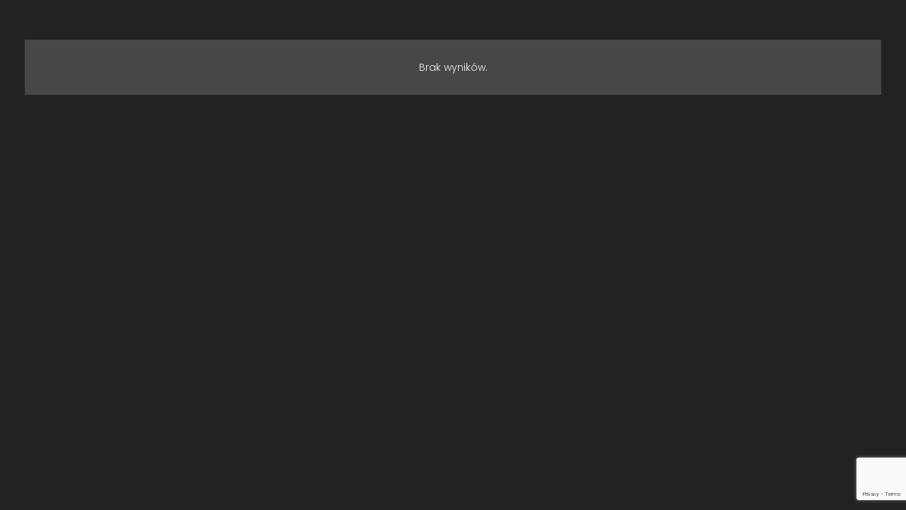

--- FILE ---
content_type: text/html; charset=utf-8
request_url: https://www.google.com/recaptcha/api2/anchor?ar=1&k=6Lc1G3cfAAAAAIFJxdCRxk92YxnNZr9XZTEJ66oD&co=aHR0cHM6Ly9sYXNvdHJvbml4LmNvbTo0NDM.&hl=en&v=PoyoqOPhxBO7pBk68S4YbpHZ&size=invisible&anchor-ms=20000&execute-ms=30000&cb=psgc6soszt8u
body_size: 48604
content:
<!DOCTYPE HTML><html dir="ltr" lang="en"><head><meta http-equiv="Content-Type" content="text/html; charset=UTF-8">
<meta http-equiv="X-UA-Compatible" content="IE=edge">
<title>reCAPTCHA</title>
<style type="text/css">
/* cyrillic-ext */
@font-face {
  font-family: 'Roboto';
  font-style: normal;
  font-weight: 400;
  font-stretch: 100%;
  src: url(//fonts.gstatic.com/s/roboto/v48/KFO7CnqEu92Fr1ME7kSn66aGLdTylUAMa3GUBHMdazTgWw.woff2) format('woff2');
  unicode-range: U+0460-052F, U+1C80-1C8A, U+20B4, U+2DE0-2DFF, U+A640-A69F, U+FE2E-FE2F;
}
/* cyrillic */
@font-face {
  font-family: 'Roboto';
  font-style: normal;
  font-weight: 400;
  font-stretch: 100%;
  src: url(//fonts.gstatic.com/s/roboto/v48/KFO7CnqEu92Fr1ME7kSn66aGLdTylUAMa3iUBHMdazTgWw.woff2) format('woff2');
  unicode-range: U+0301, U+0400-045F, U+0490-0491, U+04B0-04B1, U+2116;
}
/* greek-ext */
@font-face {
  font-family: 'Roboto';
  font-style: normal;
  font-weight: 400;
  font-stretch: 100%;
  src: url(//fonts.gstatic.com/s/roboto/v48/KFO7CnqEu92Fr1ME7kSn66aGLdTylUAMa3CUBHMdazTgWw.woff2) format('woff2');
  unicode-range: U+1F00-1FFF;
}
/* greek */
@font-face {
  font-family: 'Roboto';
  font-style: normal;
  font-weight: 400;
  font-stretch: 100%;
  src: url(//fonts.gstatic.com/s/roboto/v48/KFO7CnqEu92Fr1ME7kSn66aGLdTylUAMa3-UBHMdazTgWw.woff2) format('woff2');
  unicode-range: U+0370-0377, U+037A-037F, U+0384-038A, U+038C, U+038E-03A1, U+03A3-03FF;
}
/* math */
@font-face {
  font-family: 'Roboto';
  font-style: normal;
  font-weight: 400;
  font-stretch: 100%;
  src: url(//fonts.gstatic.com/s/roboto/v48/KFO7CnqEu92Fr1ME7kSn66aGLdTylUAMawCUBHMdazTgWw.woff2) format('woff2');
  unicode-range: U+0302-0303, U+0305, U+0307-0308, U+0310, U+0312, U+0315, U+031A, U+0326-0327, U+032C, U+032F-0330, U+0332-0333, U+0338, U+033A, U+0346, U+034D, U+0391-03A1, U+03A3-03A9, U+03B1-03C9, U+03D1, U+03D5-03D6, U+03F0-03F1, U+03F4-03F5, U+2016-2017, U+2034-2038, U+203C, U+2040, U+2043, U+2047, U+2050, U+2057, U+205F, U+2070-2071, U+2074-208E, U+2090-209C, U+20D0-20DC, U+20E1, U+20E5-20EF, U+2100-2112, U+2114-2115, U+2117-2121, U+2123-214F, U+2190, U+2192, U+2194-21AE, U+21B0-21E5, U+21F1-21F2, U+21F4-2211, U+2213-2214, U+2216-22FF, U+2308-230B, U+2310, U+2319, U+231C-2321, U+2336-237A, U+237C, U+2395, U+239B-23B7, U+23D0, U+23DC-23E1, U+2474-2475, U+25AF, U+25B3, U+25B7, U+25BD, U+25C1, U+25CA, U+25CC, U+25FB, U+266D-266F, U+27C0-27FF, U+2900-2AFF, U+2B0E-2B11, U+2B30-2B4C, U+2BFE, U+3030, U+FF5B, U+FF5D, U+1D400-1D7FF, U+1EE00-1EEFF;
}
/* symbols */
@font-face {
  font-family: 'Roboto';
  font-style: normal;
  font-weight: 400;
  font-stretch: 100%;
  src: url(//fonts.gstatic.com/s/roboto/v48/KFO7CnqEu92Fr1ME7kSn66aGLdTylUAMaxKUBHMdazTgWw.woff2) format('woff2');
  unicode-range: U+0001-000C, U+000E-001F, U+007F-009F, U+20DD-20E0, U+20E2-20E4, U+2150-218F, U+2190, U+2192, U+2194-2199, U+21AF, U+21E6-21F0, U+21F3, U+2218-2219, U+2299, U+22C4-22C6, U+2300-243F, U+2440-244A, U+2460-24FF, U+25A0-27BF, U+2800-28FF, U+2921-2922, U+2981, U+29BF, U+29EB, U+2B00-2BFF, U+4DC0-4DFF, U+FFF9-FFFB, U+10140-1018E, U+10190-1019C, U+101A0, U+101D0-101FD, U+102E0-102FB, U+10E60-10E7E, U+1D2C0-1D2D3, U+1D2E0-1D37F, U+1F000-1F0FF, U+1F100-1F1AD, U+1F1E6-1F1FF, U+1F30D-1F30F, U+1F315, U+1F31C, U+1F31E, U+1F320-1F32C, U+1F336, U+1F378, U+1F37D, U+1F382, U+1F393-1F39F, U+1F3A7-1F3A8, U+1F3AC-1F3AF, U+1F3C2, U+1F3C4-1F3C6, U+1F3CA-1F3CE, U+1F3D4-1F3E0, U+1F3ED, U+1F3F1-1F3F3, U+1F3F5-1F3F7, U+1F408, U+1F415, U+1F41F, U+1F426, U+1F43F, U+1F441-1F442, U+1F444, U+1F446-1F449, U+1F44C-1F44E, U+1F453, U+1F46A, U+1F47D, U+1F4A3, U+1F4B0, U+1F4B3, U+1F4B9, U+1F4BB, U+1F4BF, U+1F4C8-1F4CB, U+1F4D6, U+1F4DA, U+1F4DF, U+1F4E3-1F4E6, U+1F4EA-1F4ED, U+1F4F7, U+1F4F9-1F4FB, U+1F4FD-1F4FE, U+1F503, U+1F507-1F50B, U+1F50D, U+1F512-1F513, U+1F53E-1F54A, U+1F54F-1F5FA, U+1F610, U+1F650-1F67F, U+1F687, U+1F68D, U+1F691, U+1F694, U+1F698, U+1F6AD, U+1F6B2, U+1F6B9-1F6BA, U+1F6BC, U+1F6C6-1F6CF, U+1F6D3-1F6D7, U+1F6E0-1F6EA, U+1F6F0-1F6F3, U+1F6F7-1F6FC, U+1F700-1F7FF, U+1F800-1F80B, U+1F810-1F847, U+1F850-1F859, U+1F860-1F887, U+1F890-1F8AD, U+1F8B0-1F8BB, U+1F8C0-1F8C1, U+1F900-1F90B, U+1F93B, U+1F946, U+1F984, U+1F996, U+1F9E9, U+1FA00-1FA6F, U+1FA70-1FA7C, U+1FA80-1FA89, U+1FA8F-1FAC6, U+1FACE-1FADC, U+1FADF-1FAE9, U+1FAF0-1FAF8, U+1FB00-1FBFF;
}
/* vietnamese */
@font-face {
  font-family: 'Roboto';
  font-style: normal;
  font-weight: 400;
  font-stretch: 100%;
  src: url(//fonts.gstatic.com/s/roboto/v48/KFO7CnqEu92Fr1ME7kSn66aGLdTylUAMa3OUBHMdazTgWw.woff2) format('woff2');
  unicode-range: U+0102-0103, U+0110-0111, U+0128-0129, U+0168-0169, U+01A0-01A1, U+01AF-01B0, U+0300-0301, U+0303-0304, U+0308-0309, U+0323, U+0329, U+1EA0-1EF9, U+20AB;
}
/* latin-ext */
@font-face {
  font-family: 'Roboto';
  font-style: normal;
  font-weight: 400;
  font-stretch: 100%;
  src: url(//fonts.gstatic.com/s/roboto/v48/KFO7CnqEu92Fr1ME7kSn66aGLdTylUAMa3KUBHMdazTgWw.woff2) format('woff2');
  unicode-range: U+0100-02BA, U+02BD-02C5, U+02C7-02CC, U+02CE-02D7, U+02DD-02FF, U+0304, U+0308, U+0329, U+1D00-1DBF, U+1E00-1E9F, U+1EF2-1EFF, U+2020, U+20A0-20AB, U+20AD-20C0, U+2113, U+2C60-2C7F, U+A720-A7FF;
}
/* latin */
@font-face {
  font-family: 'Roboto';
  font-style: normal;
  font-weight: 400;
  font-stretch: 100%;
  src: url(//fonts.gstatic.com/s/roboto/v48/KFO7CnqEu92Fr1ME7kSn66aGLdTylUAMa3yUBHMdazQ.woff2) format('woff2');
  unicode-range: U+0000-00FF, U+0131, U+0152-0153, U+02BB-02BC, U+02C6, U+02DA, U+02DC, U+0304, U+0308, U+0329, U+2000-206F, U+20AC, U+2122, U+2191, U+2193, U+2212, U+2215, U+FEFF, U+FFFD;
}
/* cyrillic-ext */
@font-face {
  font-family: 'Roboto';
  font-style: normal;
  font-weight: 500;
  font-stretch: 100%;
  src: url(//fonts.gstatic.com/s/roboto/v48/KFO7CnqEu92Fr1ME7kSn66aGLdTylUAMa3GUBHMdazTgWw.woff2) format('woff2');
  unicode-range: U+0460-052F, U+1C80-1C8A, U+20B4, U+2DE0-2DFF, U+A640-A69F, U+FE2E-FE2F;
}
/* cyrillic */
@font-face {
  font-family: 'Roboto';
  font-style: normal;
  font-weight: 500;
  font-stretch: 100%;
  src: url(//fonts.gstatic.com/s/roboto/v48/KFO7CnqEu92Fr1ME7kSn66aGLdTylUAMa3iUBHMdazTgWw.woff2) format('woff2');
  unicode-range: U+0301, U+0400-045F, U+0490-0491, U+04B0-04B1, U+2116;
}
/* greek-ext */
@font-face {
  font-family: 'Roboto';
  font-style: normal;
  font-weight: 500;
  font-stretch: 100%;
  src: url(//fonts.gstatic.com/s/roboto/v48/KFO7CnqEu92Fr1ME7kSn66aGLdTylUAMa3CUBHMdazTgWw.woff2) format('woff2');
  unicode-range: U+1F00-1FFF;
}
/* greek */
@font-face {
  font-family: 'Roboto';
  font-style: normal;
  font-weight: 500;
  font-stretch: 100%;
  src: url(//fonts.gstatic.com/s/roboto/v48/KFO7CnqEu92Fr1ME7kSn66aGLdTylUAMa3-UBHMdazTgWw.woff2) format('woff2');
  unicode-range: U+0370-0377, U+037A-037F, U+0384-038A, U+038C, U+038E-03A1, U+03A3-03FF;
}
/* math */
@font-face {
  font-family: 'Roboto';
  font-style: normal;
  font-weight: 500;
  font-stretch: 100%;
  src: url(//fonts.gstatic.com/s/roboto/v48/KFO7CnqEu92Fr1ME7kSn66aGLdTylUAMawCUBHMdazTgWw.woff2) format('woff2');
  unicode-range: U+0302-0303, U+0305, U+0307-0308, U+0310, U+0312, U+0315, U+031A, U+0326-0327, U+032C, U+032F-0330, U+0332-0333, U+0338, U+033A, U+0346, U+034D, U+0391-03A1, U+03A3-03A9, U+03B1-03C9, U+03D1, U+03D5-03D6, U+03F0-03F1, U+03F4-03F5, U+2016-2017, U+2034-2038, U+203C, U+2040, U+2043, U+2047, U+2050, U+2057, U+205F, U+2070-2071, U+2074-208E, U+2090-209C, U+20D0-20DC, U+20E1, U+20E5-20EF, U+2100-2112, U+2114-2115, U+2117-2121, U+2123-214F, U+2190, U+2192, U+2194-21AE, U+21B0-21E5, U+21F1-21F2, U+21F4-2211, U+2213-2214, U+2216-22FF, U+2308-230B, U+2310, U+2319, U+231C-2321, U+2336-237A, U+237C, U+2395, U+239B-23B7, U+23D0, U+23DC-23E1, U+2474-2475, U+25AF, U+25B3, U+25B7, U+25BD, U+25C1, U+25CA, U+25CC, U+25FB, U+266D-266F, U+27C0-27FF, U+2900-2AFF, U+2B0E-2B11, U+2B30-2B4C, U+2BFE, U+3030, U+FF5B, U+FF5D, U+1D400-1D7FF, U+1EE00-1EEFF;
}
/* symbols */
@font-face {
  font-family: 'Roboto';
  font-style: normal;
  font-weight: 500;
  font-stretch: 100%;
  src: url(//fonts.gstatic.com/s/roboto/v48/KFO7CnqEu92Fr1ME7kSn66aGLdTylUAMaxKUBHMdazTgWw.woff2) format('woff2');
  unicode-range: U+0001-000C, U+000E-001F, U+007F-009F, U+20DD-20E0, U+20E2-20E4, U+2150-218F, U+2190, U+2192, U+2194-2199, U+21AF, U+21E6-21F0, U+21F3, U+2218-2219, U+2299, U+22C4-22C6, U+2300-243F, U+2440-244A, U+2460-24FF, U+25A0-27BF, U+2800-28FF, U+2921-2922, U+2981, U+29BF, U+29EB, U+2B00-2BFF, U+4DC0-4DFF, U+FFF9-FFFB, U+10140-1018E, U+10190-1019C, U+101A0, U+101D0-101FD, U+102E0-102FB, U+10E60-10E7E, U+1D2C0-1D2D3, U+1D2E0-1D37F, U+1F000-1F0FF, U+1F100-1F1AD, U+1F1E6-1F1FF, U+1F30D-1F30F, U+1F315, U+1F31C, U+1F31E, U+1F320-1F32C, U+1F336, U+1F378, U+1F37D, U+1F382, U+1F393-1F39F, U+1F3A7-1F3A8, U+1F3AC-1F3AF, U+1F3C2, U+1F3C4-1F3C6, U+1F3CA-1F3CE, U+1F3D4-1F3E0, U+1F3ED, U+1F3F1-1F3F3, U+1F3F5-1F3F7, U+1F408, U+1F415, U+1F41F, U+1F426, U+1F43F, U+1F441-1F442, U+1F444, U+1F446-1F449, U+1F44C-1F44E, U+1F453, U+1F46A, U+1F47D, U+1F4A3, U+1F4B0, U+1F4B3, U+1F4B9, U+1F4BB, U+1F4BF, U+1F4C8-1F4CB, U+1F4D6, U+1F4DA, U+1F4DF, U+1F4E3-1F4E6, U+1F4EA-1F4ED, U+1F4F7, U+1F4F9-1F4FB, U+1F4FD-1F4FE, U+1F503, U+1F507-1F50B, U+1F50D, U+1F512-1F513, U+1F53E-1F54A, U+1F54F-1F5FA, U+1F610, U+1F650-1F67F, U+1F687, U+1F68D, U+1F691, U+1F694, U+1F698, U+1F6AD, U+1F6B2, U+1F6B9-1F6BA, U+1F6BC, U+1F6C6-1F6CF, U+1F6D3-1F6D7, U+1F6E0-1F6EA, U+1F6F0-1F6F3, U+1F6F7-1F6FC, U+1F700-1F7FF, U+1F800-1F80B, U+1F810-1F847, U+1F850-1F859, U+1F860-1F887, U+1F890-1F8AD, U+1F8B0-1F8BB, U+1F8C0-1F8C1, U+1F900-1F90B, U+1F93B, U+1F946, U+1F984, U+1F996, U+1F9E9, U+1FA00-1FA6F, U+1FA70-1FA7C, U+1FA80-1FA89, U+1FA8F-1FAC6, U+1FACE-1FADC, U+1FADF-1FAE9, U+1FAF0-1FAF8, U+1FB00-1FBFF;
}
/* vietnamese */
@font-face {
  font-family: 'Roboto';
  font-style: normal;
  font-weight: 500;
  font-stretch: 100%;
  src: url(//fonts.gstatic.com/s/roboto/v48/KFO7CnqEu92Fr1ME7kSn66aGLdTylUAMa3OUBHMdazTgWw.woff2) format('woff2');
  unicode-range: U+0102-0103, U+0110-0111, U+0128-0129, U+0168-0169, U+01A0-01A1, U+01AF-01B0, U+0300-0301, U+0303-0304, U+0308-0309, U+0323, U+0329, U+1EA0-1EF9, U+20AB;
}
/* latin-ext */
@font-face {
  font-family: 'Roboto';
  font-style: normal;
  font-weight: 500;
  font-stretch: 100%;
  src: url(//fonts.gstatic.com/s/roboto/v48/KFO7CnqEu92Fr1ME7kSn66aGLdTylUAMa3KUBHMdazTgWw.woff2) format('woff2');
  unicode-range: U+0100-02BA, U+02BD-02C5, U+02C7-02CC, U+02CE-02D7, U+02DD-02FF, U+0304, U+0308, U+0329, U+1D00-1DBF, U+1E00-1E9F, U+1EF2-1EFF, U+2020, U+20A0-20AB, U+20AD-20C0, U+2113, U+2C60-2C7F, U+A720-A7FF;
}
/* latin */
@font-face {
  font-family: 'Roboto';
  font-style: normal;
  font-weight: 500;
  font-stretch: 100%;
  src: url(//fonts.gstatic.com/s/roboto/v48/KFO7CnqEu92Fr1ME7kSn66aGLdTylUAMa3yUBHMdazQ.woff2) format('woff2');
  unicode-range: U+0000-00FF, U+0131, U+0152-0153, U+02BB-02BC, U+02C6, U+02DA, U+02DC, U+0304, U+0308, U+0329, U+2000-206F, U+20AC, U+2122, U+2191, U+2193, U+2212, U+2215, U+FEFF, U+FFFD;
}
/* cyrillic-ext */
@font-face {
  font-family: 'Roboto';
  font-style: normal;
  font-weight: 900;
  font-stretch: 100%;
  src: url(//fonts.gstatic.com/s/roboto/v48/KFO7CnqEu92Fr1ME7kSn66aGLdTylUAMa3GUBHMdazTgWw.woff2) format('woff2');
  unicode-range: U+0460-052F, U+1C80-1C8A, U+20B4, U+2DE0-2DFF, U+A640-A69F, U+FE2E-FE2F;
}
/* cyrillic */
@font-face {
  font-family: 'Roboto';
  font-style: normal;
  font-weight: 900;
  font-stretch: 100%;
  src: url(//fonts.gstatic.com/s/roboto/v48/KFO7CnqEu92Fr1ME7kSn66aGLdTylUAMa3iUBHMdazTgWw.woff2) format('woff2');
  unicode-range: U+0301, U+0400-045F, U+0490-0491, U+04B0-04B1, U+2116;
}
/* greek-ext */
@font-face {
  font-family: 'Roboto';
  font-style: normal;
  font-weight: 900;
  font-stretch: 100%;
  src: url(//fonts.gstatic.com/s/roboto/v48/KFO7CnqEu92Fr1ME7kSn66aGLdTylUAMa3CUBHMdazTgWw.woff2) format('woff2');
  unicode-range: U+1F00-1FFF;
}
/* greek */
@font-face {
  font-family: 'Roboto';
  font-style: normal;
  font-weight: 900;
  font-stretch: 100%;
  src: url(//fonts.gstatic.com/s/roboto/v48/KFO7CnqEu92Fr1ME7kSn66aGLdTylUAMa3-UBHMdazTgWw.woff2) format('woff2');
  unicode-range: U+0370-0377, U+037A-037F, U+0384-038A, U+038C, U+038E-03A1, U+03A3-03FF;
}
/* math */
@font-face {
  font-family: 'Roboto';
  font-style: normal;
  font-weight: 900;
  font-stretch: 100%;
  src: url(//fonts.gstatic.com/s/roboto/v48/KFO7CnqEu92Fr1ME7kSn66aGLdTylUAMawCUBHMdazTgWw.woff2) format('woff2');
  unicode-range: U+0302-0303, U+0305, U+0307-0308, U+0310, U+0312, U+0315, U+031A, U+0326-0327, U+032C, U+032F-0330, U+0332-0333, U+0338, U+033A, U+0346, U+034D, U+0391-03A1, U+03A3-03A9, U+03B1-03C9, U+03D1, U+03D5-03D6, U+03F0-03F1, U+03F4-03F5, U+2016-2017, U+2034-2038, U+203C, U+2040, U+2043, U+2047, U+2050, U+2057, U+205F, U+2070-2071, U+2074-208E, U+2090-209C, U+20D0-20DC, U+20E1, U+20E5-20EF, U+2100-2112, U+2114-2115, U+2117-2121, U+2123-214F, U+2190, U+2192, U+2194-21AE, U+21B0-21E5, U+21F1-21F2, U+21F4-2211, U+2213-2214, U+2216-22FF, U+2308-230B, U+2310, U+2319, U+231C-2321, U+2336-237A, U+237C, U+2395, U+239B-23B7, U+23D0, U+23DC-23E1, U+2474-2475, U+25AF, U+25B3, U+25B7, U+25BD, U+25C1, U+25CA, U+25CC, U+25FB, U+266D-266F, U+27C0-27FF, U+2900-2AFF, U+2B0E-2B11, U+2B30-2B4C, U+2BFE, U+3030, U+FF5B, U+FF5D, U+1D400-1D7FF, U+1EE00-1EEFF;
}
/* symbols */
@font-face {
  font-family: 'Roboto';
  font-style: normal;
  font-weight: 900;
  font-stretch: 100%;
  src: url(//fonts.gstatic.com/s/roboto/v48/KFO7CnqEu92Fr1ME7kSn66aGLdTylUAMaxKUBHMdazTgWw.woff2) format('woff2');
  unicode-range: U+0001-000C, U+000E-001F, U+007F-009F, U+20DD-20E0, U+20E2-20E4, U+2150-218F, U+2190, U+2192, U+2194-2199, U+21AF, U+21E6-21F0, U+21F3, U+2218-2219, U+2299, U+22C4-22C6, U+2300-243F, U+2440-244A, U+2460-24FF, U+25A0-27BF, U+2800-28FF, U+2921-2922, U+2981, U+29BF, U+29EB, U+2B00-2BFF, U+4DC0-4DFF, U+FFF9-FFFB, U+10140-1018E, U+10190-1019C, U+101A0, U+101D0-101FD, U+102E0-102FB, U+10E60-10E7E, U+1D2C0-1D2D3, U+1D2E0-1D37F, U+1F000-1F0FF, U+1F100-1F1AD, U+1F1E6-1F1FF, U+1F30D-1F30F, U+1F315, U+1F31C, U+1F31E, U+1F320-1F32C, U+1F336, U+1F378, U+1F37D, U+1F382, U+1F393-1F39F, U+1F3A7-1F3A8, U+1F3AC-1F3AF, U+1F3C2, U+1F3C4-1F3C6, U+1F3CA-1F3CE, U+1F3D4-1F3E0, U+1F3ED, U+1F3F1-1F3F3, U+1F3F5-1F3F7, U+1F408, U+1F415, U+1F41F, U+1F426, U+1F43F, U+1F441-1F442, U+1F444, U+1F446-1F449, U+1F44C-1F44E, U+1F453, U+1F46A, U+1F47D, U+1F4A3, U+1F4B0, U+1F4B3, U+1F4B9, U+1F4BB, U+1F4BF, U+1F4C8-1F4CB, U+1F4D6, U+1F4DA, U+1F4DF, U+1F4E3-1F4E6, U+1F4EA-1F4ED, U+1F4F7, U+1F4F9-1F4FB, U+1F4FD-1F4FE, U+1F503, U+1F507-1F50B, U+1F50D, U+1F512-1F513, U+1F53E-1F54A, U+1F54F-1F5FA, U+1F610, U+1F650-1F67F, U+1F687, U+1F68D, U+1F691, U+1F694, U+1F698, U+1F6AD, U+1F6B2, U+1F6B9-1F6BA, U+1F6BC, U+1F6C6-1F6CF, U+1F6D3-1F6D7, U+1F6E0-1F6EA, U+1F6F0-1F6F3, U+1F6F7-1F6FC, U+1F700-1F7FF, U+1F800-1F80B, U+1F810-1F847, U+1F850-1F859, U+1F860-1F887, U+1F890-1F8AD, U+1F8B0-1F8BB, U+1F8C0-1F8C1, U+1F900-1F90B, U+1F93B, U+1F946, U+1F984, U+1F996, U+1F9E9, U+1FA00-1FA6F, U+1FA70-1FA7C, U+1FA80-1FA89, U+1FA8F-1FAC6, U+1FACE-1FADC, U+1FADF-1FAE9, U+1FAF0-1FAF8, U+1FB00-1FBFF;
}
/* vietnamese */
@font-face {
  font-family: 'Roboto';
  font-style: normal;
  font-weight: 900;
  font-stretch: 100%;
  src: url(//fonts.gstatic.com/s/roboto/v48/KFO7CnqEu92Fr1ME7kSn66aGLdTylUAMa3OUBHMdazTgWw.woff2) format('woff2');
  unicode-range: U+0102-0103, U+0110-0111, U+0128-0129, U+0168-0169, U+01A0-01A1, U+01AF-01B0, U+0300-0301, U+0303-0304, U+0308-0309, U+0323, U+0329, U+1EA0-1EF9, U+20AB;
}
/* latin-ext */
@font-face {
  font-family: 'Roboto';
  font-style: normal;
  font-weight: 900;
  font-stretch: 100%;
  src: url(//fonts.gstatic.com/s/roboto/v48/KFO7CnqEu92Fr1ME7kSn66aGLdTylUAMa3KUBHMdazTgWw.woff2) format('woff2');
  unicode-range: U+0100-02BA, U+02BD-02C5, U+02C7-02CC, U+02CE-02D7, U+02DD-02FF, U+0304, U+0308, U+0329, U+1D00-1DBF, U+1E00-1E9F, U+1EF2-1EFF, U+2020, U+20A0-20AB, U+20AD-20C0, U+2113, U+2C60-2C7F, U+A720-A7FF;
}
/* latin */
@font-face {
  font-family: 'Roboto';
  font-style: normal;
  font-weight: 900;
  font-stretch: 100%;
  src: url(//fonts.gstatic.com/s/roboto/v48/KFO7CnqEu92Fr1ME7kSn66aGLdTylUAMa3yUBHMdazQ.woff2) format('woff2');
  unicode-range: U+0000-00FF, U+0131, U+0152-0153, U+02BB-02BC, U+02C6, U+02DA, U+02DC, U+0304, U+0308, U+0329, U+2000-206F, U+20AC, U+2122, U+2191, U+2193, U+2212, U+2215, U+FEFF, U+FFFD;
}

</style>
<link rel="stylesheet" type="text/css" href="https://www.gstatic.com/recaptcha/releases/PoyoqOPhxBO7pBk68S4YbpHZ/styles__ltr.css">
<script nonce="SjpdSPzosbFwaiO_l0qRgg" type="text/javascript">window['__recaptcha_api'] = 'https://www.google.com/recaptcha/api2/';</script>
<script type="text/javascript" src="https://www.gstatic.com/recaptcha/releases/PoyoqOPhxBO7pBk68S4YbpHZ/recaptcha__en.js" nonce="SjpdSPzosbFwaiO_l0qRgg">
      
    </script></head>
<body><div id="rc-anchor-alert" class="rc-anchor-alert"></div>
<input type="hidden" id="recaptcha-token" value="[base64]">
<script type="text/javascript" nonce="SjpdSPzosbFwaiO_l0qRgg">
      recaptcha.anchor.Main.init("[\x22ainput\x22,[\x22bgdata\x22,\x22\x22,\[base64]/[base64]/[base64]/ZyhXLGgpOnEoW04sMjEsbF0sVywwKSxoKSxmYWxzZSxmYWxzZSl9Y2F0Y2goayl7RygzNTgsVyk/[base64]/[base64]/[base64]/[base64]/[base64]/[base64]/[base64]/bmV3IEJbT10oRFswXSk6dz09Mj9uZXcgQltPXShEWzBdLERbMV0pOnc9PTM/bmV3IEJbT10oRFswXSxEWzFdLERbMl0pOnc9PTQ/[base64]/[base64]/[base64]/[base64]/[base64]\\u003d\x22,\[base64]\\u003d\\u003d\x22,\x22QylxwrFaw5NUAsKQasKAdT0uIAHDkMKyZhkiwrURw6VJAsORXlIIwonDowZ0w7vCtUFgwq/CpMK3ehNSaEMCKwwhwpzDpMOawoJYwrzDr3LDn8KsCsKZNl3DqsKQZMKewqfChgPCocOuXcKoQmzCjSDDpMOXKjPClBzDvcKJW8KUKUshQGJXKFLCtMKTw5smwoFiMCtPw6fCj8KYw5jDs8K+w5LCjDEtAMOfIQnDphhZw4/[base64]/[base64]/DqcK0E0VFT8OjOMKNwrLCkj/ChAkVKnNfwqfChUXDn3zDnX5KLwVAw6bCkVHDocO4w7oxw5paT2d6w708DW14GsORw500w5sBw6NTwpTDvMKbw5vDqgbDsB3DlsKWZGZbXnLCu8O4wr/CunbDvTNcdxLDj8O7dsOiw7JsS8Kqw6vDoMKYPsKrcMOjwoo2w4xzw6lcwqPCjFvClloqTsKRw5N0w7IJJFh/wpwswpHDiMK+w6PDpEF6bMKlw73CqWFtwoTDo8O5b8ORUnXCgj/DjCvCjMKxTk/DtcOyaMORw6BFTQI9ahHDr8O8RC7DmmUoPDtTD0zCoWXDh8KxEsOONsKTW0nDhijCgAXDvEtPwpUtWcOGfsOFwqzCnm4uV3jChcKuKCVRw7huwqoFw7UgTg8UwqwpFm/CoifCnnlLwpbCm8K1woJJw47DrMOkalIkT8KRfcOEwr9icsOiw4RWMG8kw6LCtBYkSMOmW8KnNsOswqsSc8KIw4DCuSsoMQMAZcORHMKZw5s0LUfDlVI+J8OQwofDllPDsjphwovDnl7Di8Kyw4DDvz0MdnlTPsO2wos7OMKiwpfDn8O/wrHDgRsPw7hRfHBYIcODw63CpX8LdcKVwr/[base64]/Dn2sDwrzDtgvDtiEYAsOTwqozwrdcw7/CuMKowonChWEhWgrDrsK9QW1OJ8KNw5MITHbCqsOHw6PDsQcSwrYBb3ZAwpoEw7rDusKrwqEIwrTCjcOHwohuwqgew6JZIW/[base64]/P217w4VdU8K1fU3Dnl7DnmdaX0XDoMKywoJOb2zCl3zDmUHCncOjNcONW8O4wphgFMOEbsK3w4V8wpLDrhUjwqAlLsKDwrvDgMOcR8O/ZMOoZwvClMK+bcOTw6NOw755P2I/d8KVwoPCu33DlWPDjnjDgcOfwqhUwo5Kwo7CjV5PV3tKw7ZSeS3CrR4FSQfCgQzCv2pLWR0KGHHDpcO2P8KcbMOOw6vCiRTDoMKyNcOCw4xrdcOCQFDCj8KIEE1aGcOjIWLDoMO4fTzCpMKdw63Dl8OfIsKmLsKvIFp6OAjDjcOvGjfCmcKDw4/ChcOxeQLDugUJJcKeP2TCl8Knw7FqAcK7w7VuL8KNHMKsw5rDkcKSwoXCiMO3w6Z8TsKKw7NhKzZ9wpHCpsKJYyJHflBww49aw6dqO8KTJ8KzwpVnfsKDwrEbwqVIwpDCjT82w5V3wp4lBUQ9wpTCgnJJYsOxw7R5w4Q1w59uZcO/[base64]/T8OYGRhcV8ORI3c2wpLDnRUeU8Kbw4Ykw5vCjMKvw77DrMKpw7/CsELCtwDCv8OsLR4XXXEpwpHCk27DrEHCtQ/[base64]/w77CsQ/Dp8KBSmnCkcOqG8KME13DpWHCnWlLwqI4w5QKw47DiW7Dr8O7BWbCmcK0B03DvXTDo3kdwo3DsgUfw5wcw6/Chh51woQwN8KwFMKHw5nCjyMMwqDCssOBOsKlw4NJw7VlwpjChg1QYXHCnDHCu8Khwr/DkgDDjDBrYTgmT8KnwolUwqvDncKbwo3DuEnCnQEswpU5JMOkwrPDvMKIw4LDqjVwwoFFGcKLwrbClcOFKn17wrQiLMOwVsK5w7R2Qx/[base64]/[base64]/wopUw70KGh94w6fDr8K5wprDoV3CocO/OcKWw6sVBcOywp5xfljCqMOEw5vClDzCvcOBbcKkw5jCvE3CscKNw786w4LCi2JwUFpWUcOMwqxGwoTCnsK6K8KfwrDCm8OlwpvCk8OFN3kZP8KIK8K3cAMdLmrChBZ+w4c5Vg3DncKIU8OIdcKCw70gwpHCpSJ5w7DClMKyRMOZMBzDmMOjwqJkUQ/Ck8OoZ1J6wrYmWsOcwr0bw7TCnC/CpSHCqDzDisOEEsKCwrHDrgnDnMKtw6vDkBBZJMKbAMKNw4TDgA/DlcK5f8KHw7HDlsK7Lnl3wpTCllfDqhXDmEZIccOWd31cK8KUw6bDuMKVTWLDu1/[base64]/SxZAWsOCw50uLCXCgMOEF8OSw4YMVnvDvyXCuV/Ck8KMwo7DuVs8B25dwoRUbwbCjh51wq99EsOpw4PChlLCksOWwrI2wrrCjsO0f8KkZxbCvMO2w6nCmMOeFsOewqDCrMKzw4ZUwooCwoUywprCn8Osw78hwqXDj8K/w5HCkhhkGcOPeMOkHWzDn3YEwpXCoHsyw7fDqTVewpIZw6jDrQ3DpXoEWMK/wpx/GcORLcKUGMKuwpYiw53CsRfDvMOmE1Y3NCrDkhjDugtCwpFVb8ODG057QMK2wpXCgmZSwopywrvCgi9Xw6LDr0opchHCusO9woQ0ccOzw6zCocKdwpp/NgTDg0EOA1leAcOCd359a1vCqsKfcT11Pm9Iw5/DvMOMwo/Cu8ODWH4MPMKswqQmwoQ5w6nDlMK/HxnCphdkZ8KeexDCksOeO0bDqsOSZMKZw5VLw5jDui3DgxXCuybCimPCvxzDu8O2FjgOw6tSw44fAMK+RcKVfQ1uIw7CowfDlFPDpEDDuyzDpsKXwp53wpvCpMKyVnTDhDHCicK8AjfCiFTDl8Kjw78SF8KZQRU4w4XChj3DmQ3DgMKhWMOgwpnDmjwYS0DCmS/[base64]/DrMOOwo5eOx/Dk8OBw5RIamDDpMKCXE9/wrgHdEFaNMO2w6bDlMKHw4URw6wjXH/[base64]/Dq8Kbw7DCgxjCmcOANUnCvcKAwp9Lw77CjE7CrsOiDcK6wpUoBTIrwqnClD5wQSfDsAMgFTYqw4UWw4PDk8O/[base64]/Cpzc7w4pQw7vDosKQwprDn8K7fQdnwoRESMK8RQsXAwvDlTh/QVFVw4wyYBlUV1ZySUJJGBc0w6w6JV/CtcO8dsOlwqTDrSDDoMO+WcOIIG5kwrbDvsKcXjktwrAsR8K5w7XCjSvDq8KKaBbCl8OKw7XDvMKgwoI1wqDCvMKbDmYZwp/Ct2bCoVjCu1kPFDwnTl4vwrTCpsO4wqA9w6rCqcKaSFnDpMONXRXCrHXDgBvDlRt/w6sZw4fCtChNw4XCiB5MZEfCrDUQWkvDqhR7w67CqsOrJsOTwpXCvsK4MsK8fcKzw49Tw7ZNwqXCqj/CkAs9w4zCuAhaw7LCkybDmMOOHcO3YGtINcO+Bjkuw5zCjMOUw4YFQcKmc0TCqRbDkBnCncKpFSxIUcOZwpDCih/Do8KiwqTDhUsQSGnCrMKhw6bCnsOxwpzCgw5HwpDDj8Oqwq1Rw6Auw4EWKEoiw5nCkMOUBwfDpsOZZj3DgWLDpsOuH2R3woUZwq4YwpRBw5XDuFgsw6ICcsOCw7IKwpXDrytIH8O+wrLDrcODN8OPexlvbnIcUQ/CkMOiHsOSFsOrw50Za8OyW8OIZsKEM8K0wovCv1PDrBprGFjCqMKWDGrDhMOlw4HCssOwdBHDrcO1XwVaUnHDoXFHwrfCq8KYasOfBsOHw6PDtBnCpW9CwrnCvcK3OT/[base64]/CgkpUwrBuwop1KQbDhAwtDcKobwQrCD3DscKRw6bCiiDClMKIw41eBcO3JMKuwoUGw7vDm8KEdcKpw64Tw404wohEcnHDsyBDwqMBw5A3wpTDmcOoN8O6wpDDiDR+wrQ7WsOMTVXCgE51w6Q3eFpqw5HCmWV5dsKcQ8KJU8KqI8KLTwTCji/DhcOaHcKkN1fCknPDmMKSJMOxw6YLWcKMDsKgw7vCqsOvw44SZMOPwrzCvSPChMK7wpHDl8OqIkk5LF7Dmk3DpBseIsKNXCPDh8Kow5c/[base64]/[base64]/w7DCusOCwqRlw7LDp8OdQMOxR8K6PsKcVSLDtHVCwqLDmU10US7Cm8OoZWBeJcO4LsKuw6lCQ2nCjsO2JsOZegrDjFXCksKcw53CvEVQwpt/wplWw4rCuybDscKDDhYdwq8ZwrvDlsKYwqvDkMO5wrBwwo7DtMKow6XDtsKCwpvDjiTCj3NuJCkFwrDCjMOZw5cNflERUj3DtC0HZ8K6w5o+w5LCgsKFw6fDhMOBw6EGw6sODsO5wq0Dw4lFA8OSwrnCrELCvcO7w7/Dk8OHFsKrcsOawptfBcOsUsOTSiHCgcKjw7PDhzjCqsONwo4XwrrCuMKswofCtFdJwq7DjcOfRMObSMORAsOWG8OOw7BZwoPCpMOnw4vCpMOmw73DpMOrLcKJw4Uiw5hcM8K/w4gXwq3DpgUtQXlNw5h7wrhvAFgqW8OewqnCncO9w4nCqjfDpywDMMOWVcO3YsOXw4/CrcOzVA3DvWFZGQbDuMOKH8OKOiQnKcOyB3TDo8OeCMKywpDDscO3LcOawrHDoWTDoHXCrmfCicKJw5LDu8K/JkozAm5uAhzCh8Olw57CrcKEwqDDmMOUXMOrKgtxJVEIwos6V8O/Py7DqsKTwok3w6PCkVwDwqHCtsKow5PCoCbDn8ODw4/DpcOzwppswrl+KsKjwrHDjsKnH8OuK8OowpPCgMOifnHCqSvDkG3CvcOMw71fIBlwL8OKw78GDMKMw6/ChcOCYG/DsMOJVMKSwrzCqsK9EcKCHTBaViPCiMOrH8KqZUNyw4DCiToSJcO1FCt5wpTDmMOZUH/[base64]/DmVzCuHgmNcOewr0HVAUWHnHDvMOhBH7Cn8OMwqNiKcK4worDusOQT8OCP8KQwo3CisKqwp7Dmx1nw7XCj8KTWsKWccKTVcKiClrCkUvDjMOCHMOPAWYEwoFvw6zCgWPDllY7B8KeLWbCsHIAwpUzDBjDqB/CtxHCqV3DssKSw4rCnsO4wq3CtyLDjlbDs8ONwqx5BcK2w54Hw6fCnmVwwqhRKA3DuGTDpsKIwpoqETvCmCrDlcKRckvDpGU7LUAqwqQHDMKTw7zCnsO2JsKmJj1UTS0TwrpAw5/ClcO4AnJKQMKew49Ow7dSWjYuPzfCrMKjWjBMbAbDnsK0w5rDo3vDu8O0PhMYDyHDn8KmMDrCncKrw5bDjgTCsnMycsO1wpUqw4TCuBEiwqfCmmV3KsK5w5F/[base64]/WHnCt8Kew5rDgyXDuHfCocKiwp9XOcO3dcO3w4PDnHTDlTg6wonDucKAEsOrw7zDgMKCw6JSRMKuw4/DvsOWdMKYwr5rN8K9KzDCkMKvw43CuygHw5bDjsKDQGvCqWLDm8KzwpVzw54iH8OSw7VSUMKuXBHCjsO8Az/[base64]/wqHCpC/[base64]/DnsOzcsK+w6DCqMKzwoZMwplIKsKGw5lww64ROhZCYV0tIMKXRx7DicKFesK/WcKCw7FUwrR9cl8xP8OgwqTDrQ09PMKKw4fCpcOuwp/DpBhvwrPCu1QQw7waw6YFw7/DoMOTw600aMKsYHApTjHCoQ1Tw5BiCldHw6jCssKvwo3CpEdnwonDqsOBFT/Cl8Oew4TDpcOfwoXCnFjDmcKdc8ODEsKxwpTCh8Kyw4TCqcK3w7HCrMKrwpxZTgsDw4vDuB7CqThrUcKWWsKRwpfClsOKw6MrwoXCpcKvw7IpaSViIShqwr9tw5zDtsOIecKsMSfCk8KvwpnDtsKYB8OFfMKdOMK8QMO/OyHDiFvClSfClA7CvsKCbk/DrVjDqcO5w5QawpPDjD1rwq/DscOCOsKuSGRjDngSw4BYbcKCwobDgmBVDsKIwoclw7MiDkHCgFxGKn06BjPCl0RHahLDsALDuANlw6/DkjB/w7jDtcK6e30PwpfCssKpw5Ntw5Bnwr5YCcOiwr7CjAfDhXbCpXxAw5rDrETDisK/wrIYwqItZsKtwrDCjMOpwrBBw6JWw7PDsBvCghtmWyfDj8KWwoPCtMKobsO1wr/DsmPDpcO+RcKqI1wJw6HCkMOQDHEsYsKcX2s9wrs5woYcwpkWZMODE1TCt8KVw70RQMKXay52w4ovwpfCvTNoc8OWIWHCg8KnEHHCscOPKhl/[base64]/[base64]/DncObJjMQwr3Cq8OUw4nDqkrCphwrXT5wfsK1B8O3N8OufMK3wqoMwqLCkcKuN8K7dF7DjDQfwrYwUsK2wqfDlMK4wqcVwrBTNkvCsVjCoirDsGnCgxp2woESGgg1K304w5EVesK0wrvDgnjClMO5JV/DgDLChw3ChlBXXBs6R2gWw659FMKbd8O5w7BtdX/[base64]/DuA4ZYTDDqW9wwpILYEPChcOfBMO6w6zDhTfCgMKzw63CksOqEyMZwobDjcKGwohpwpJMJsK8S8OxSsOlwpNRw7XDtEDCvcOWW0nCkkHCpsO0VRfDgsK0dcOGw5zCuMKxwqotwqRRSFvDkcOaF3g4wqnCkQzCkF7DiVQyMyBfwq/CpVQ9Lz7Dl0nDj8OmbzN9w7NGEhUhecKEXsOSEH3Co1nDpsOTw7E9wqhpcxpaw60kw67CnjnCqkc+G8OQD1MUwrN3asKsHsOmw5HCthlQwplNw4TCmWbCk2vDjsOMa0bDigXCs2tww50pRB/[base64]/wpQze8KvOsKSb8K8KzvClsO5wo3CkiPCksO4wowEw6TDtSzDo8KUw7/DqMO8wpTDh8OXEMK+d8OXaUN3wpQIw4JcM33Cs2TCiF3CqcOJw4okUcKtTGQIw5IcK8KTQz0Ew4nDmsKlwrjCnsOPw4QNecK6wqfDkzDClcOXVcOrNwTCrsO0diTChcKpw4tjw47Cs8O/wp0rNBLCncKgcCNyw7DCggJmw6bDqUMGS3t5w64Xw6MXNsOQJ1/[base64]/DpcOGbsKfG8Kmw6fCkcOLwosAw4fCqQ/[base64]/fU/Cs8KiecKQa8OmwrF2dsKdDwIcw4HDtinDuyo7w5UoYwdOw4RNwofDk1DDj20JCUhsw7jDpMKDw6ciwpg/EcKJwrwmwovCvsOpw6rDqAXDnMOCw5vCnGckDxXCgsOxw7hbc8Odw7Jhw6HCl258w4FXQXllLcOJwpsOwpTCpcKww7ZhbMKLGcKIVcOtDC8cw5ZNwpzClMONw5XDslnCjlw7OkJswpnCi0AWwrxNN8K6wr9DfcOXMAB3ZkUjd8K/wqDCk3sKPsOKwodNW8O2I8KUwpXDkV0Sw4zCusKVwpUzw7Eff8KUwpTCmQbDnsK1woPDmMKLAsKxUynDjxDCgTPDjcKGwp/Cq8Kiw6ZIwqVuw7HDtVfDp8OJwqfChUzDiMKzP1wSwoQMw553aMOqw6U/IcOJw7HCjQnDg0nDhjYhw4tbwpHDoifCj8KOasOxwrrClMKNw7NLNR/DqRVdwpltwpZfwpthw6txJsKvJBrCt8OZw7rCscKha0NHwqZIZztAw5PDr03CmTwbXcOIBn/Dh3LDkcK2wprDsxQvw4nCr8Kuwqo7PMKkwo/Dnk/DsljCn0MlwrbCrjDDlm0gXsO9VMKZw4jDsD/Dh2XDhcK/wpJ4w5ldFcKlwoAywqh+bMK2wotTPcOoVANrRsOaXMO9DBwcw50PwrbCsMOcwptkwqnDum/DpRgQZBnCiTPDvMK6w65wwqvDqSLCjhkhwpvCt8Khw4bCqkg5w5XDpl/CqcK9UsKuw5bDg8KHwoLDv0w0wrFawpPCrcOqOsK/wrfCoxgNExJRccK2wr9qajRqwqgCbcKzw4HDocOtPynDt8ODRMK6QMKYP2lzwpXCj8KaaWjDj8KnMF7DmMKeQ8KNw5t9emDDmcKCwojDl8O9fcKUw6I+w7p5AVlPZQMXw6rCvMKXRV9NBMKqw4/CqcOqwrxLwprDvEJLGMK3w7hHMkfCl8KZw7rCmHPDkgLCnsKOw7FTAhUow7RFw7XDqcKHwopCw43Dv30jwqzCu8KLB1Z2wpY3w4QCw7wYwrosKMOMw5RqQjMmG0jCuVcbHF8XwpHCl2RrCFvDpEjDpcKlX8OzbUzCmU5hMMOtwp3CpCo2w5/[base64]/[base64]/Ct3DDrHHDmcOSw4DDicOgwpV4M8OYJi19ZmgJAFrCrUDCgDfCrljDlyAPAcK7BsKQwqnChELDqEfDjsKBblrDjsK3AcKZwo/DmMKcWcOgNcKKw4IHI2EAw5TDiFfClsKiw5bCvRjClF3Dow1ow67CmcO1wqNTXMKkw6rClR/[base64]/[base64]/CrsKtwqPDlsK8woRUSDPCtnZhwosqHcOcw5jCoHgjWH7CocK7LsOLBQowwp/CsFHCo2kawqBHw7jCtsOYUmlOJ0pLZ8OZQ8O5V8Kew4fDmsOEwpQVw68gXVLCosONJCg4w6XDg8KgdwcHbsK/CHnCg3EPwrQFAsKBw7YIwp1EO3wwOxk9w4gWFcKVw5DDi3AMWBrCosKqQ2LDvMK3w5EKATxXMGjDnFTDtcKfw6/DmcKqN8Kow4QAw6rChcKTAsOQcsOMGEBvw711LcOFwpB8w4TCjwjCisKuEcKuwojCsk3Du2TCvMKhYmlKwrg+RSrCqw/Dlh/CvsOqIwdvwpHDiFDCs8Kdw5vDhMKWCwMyccOLwrrCqT3Ds8KpHGBVw5wPw57Dgl3DgFt4KMOPwr/CrsO6P0bDr8KxQi/Do8O0YifCqMOrbHvCu1USHMKzaMOFwr7DiMKow4bCuk3CgsKYw550AMODw5QpwqHClybClDfDicOMPirCtVnCjMOVLhHDi8O6w6/DuVwAEcKrWyHDi8OUYsOrUcKaw6ozwr5awqbCl8KawqTCh8KTwoU7wrfCusO2wrbDsVDDu0E0Ig9kUhl4w6BbIcOawoF9wp/DinpRMHfCklsFw7sYwp9ew5TDnirCrXMAw7bDqnphw53DpyrDuVNrwpFIw4wiw6Y+XFLCnMO2csOAwqTCpMONwrRUwq1EXhwYDjhFcmrCgD01fsOWw7rCtQgyGh/DlnIhSMKLw6PDgsKhbcOFw6F6w74bwpvCiyxsw4laPB1oVnprMcOYL8O/wq5nwr/[base64]/Dv8KcwrXDsmHCp8KNw4nCn8OUUcK0EhQZNMKdQlRxIEEHw6Zaw5/DkD/CsmXDhMO3Dh/[base64]/CtcKFw79yQMOaKMOowrUoL8OYw4zCikUowr/[base64]/CpsK3cT3DrjdNVsKaw5YEcMOsw4fCnjoiw5LCtcKKIABcwpYnUMKyCsOEwpxIHkrDrHxsRcOoJCjCisKqQsKhXkPCml/Du8OrZyEiw4h6w6bCpQfCh0/CjRzDn8OzwqvCqsKCGMO6w7BMJ8Obw44zwp05VMKrP3HCkCYPwrvDusOaw4/Dr3jCpXTDiBJfFsOQYMKMJSbDo8Okwp5Bw4wmZTDCsGTCm8KLwrfCosKmw7nDusKBwpLCgXXDhh4iLCXCnAlow6/[base64]/CnQxIQcOtIsOhwpgHwrbDu8OUEsK+QAzDh8Kdw7zCtsKowqs8BcKJw4TDiQkMMcKQwrAAfFJXV8O6wqhIUTprwpMAwr5SwoDDhMKHw6Fyw5dRw7vCtgJVfsKVw7zCocKLw5HDtyjCrMK2EWwWw5cZEsK/w6xNAE7CllHClV4Dwp/CoHnCoGHDksK4H8KLwr9fw7HChUvCkD7DvcK+FXPDhMO2TsOFw4nDpl5+Pi/CocOUPn/ConQ+w6TDs8KpSnzDmcOBw54zwooAeMKVdcKxVnLCh27CgigFw4d9fUzCpcKLw7/Ck8Ovw5jCpsOxw4cxwrR2w53CsMKpwrHDnMOCw5sGwobCkzPCmTVhw5vDhcOww6vCg8OAw5zDgMKdD33CssKad1ctEcKrL8KqOgXCvcKpw6xAw5/CmMO+wpHDkDJQasKLOsOkwprDsMK4DRnDoxt4w6/DkcKEwobDucOTwocDw5UqwpDDvsOqwrfDicKJA8O2Rj7DtsKKFsKPU1jDgsKbEV7CtsO9bELCpcKGeMONa8OJwpAkw7Qxwrxzwr/DujbCgMKURcKLw7bCqwHDmlkcNyfDqkYIaC7DvSTCnBXCrh3DpcOAw4tzw5zDlcORwrwTwrs8RCpgwqojD8OfUsOEAcOcwpEyw6M0w4TCtwLCt8KsRsO5wq3CoMORw6k5TEjCh2LCqsKvwrDConoDeXpQwq1oU8KYw6I4D8OcwoUOw6RydMOXNi1swq/DtcK8AMO5w7dvRSbCgxzCq0DCom0tUBHCt1LDj8OIclwFwpJuwpHCnW1LawFfYMKgFQrCtMOYQcKdwolpSMO9wosbw6nDnMOXw4c6w5Edw6EyU8K8w7McAkTDsCN8wrkZw7HCm8OTKBssd8OYESfCkUTCkgNGGDQEwq56woTChB7Dgy/Di0F8wrrCsm/DtzRdw5EtwqzCiDXDtMKGw6ARJmM3CMK8w7fCisOIwrnDiMO9wpPCln09UMOGw50jw5bDkcOpchZkwrrClH07ZMOrw57DosOHecOawqZiOsKPNcKpbXF4w4scMcODw5TDqSrCicOAWiE0SDoHw5vCnBATwo7DnhgSf8KJwqhWZMOgw6jDsW/Dv8OxwqzDjFJtNAbDi8K+KX3DsWlFCTTDh8K8wq/DgcO0wonDoj7DgcKSBj3DocKIwpgnwrbDoGRLwpgiW8KcI8KOwozDv8O/Wl9bwqjDvAg2LTRsZMOBw59NVcKGwrbCh07CnB4tdsKTEELCr8Kqwo3DisKfw7rDoW8AJjUWf3hhFMKpwqtRUi/Cj8OCD8KpPBjDkijDoiHDksOewqrDuy7DtMKZwqTCi8OhF8OQNsOpN0TCpmEkdcKFw4/DhsKqwq7Dh8KDwqNOwqNyw5jDhMKdQcOQwr/CnEnCgsKgRUnDkcOYwp0ZJCLDvsK/[base64]/DoFh+w5nDtTA2wpnDuTUmwrN5AcKawpM8w5tNZ8OgeUjCtCVlV8KBwoTDi8OgwqzCicOPw7dEETrCmsKOw6rCrRdgJ8OAw4ZgZcO/w7RzCsOHw6zDkiVIw6NVw5fCpyFhLMOOwrfDtsKlD8KfwrLCicO5XsOYw43CgRVjBFxGfgDCncOZw5FrGsOwBzF+w4zDlznDjgDDkQJaV8K0wopAeMKEw5IRw7HDpsKrakrDisKKQk/Ck0XCgMOHM8Ogw43CplsVwoPCt8O9w4zDr8KLwrXCnkIHQsKjJF4swq3CvcOmw73DhcOwwqjDjsKHwqN8w4xpccKSw4fDvy4pdC96w60Yb8OHwqPCgsKcwqpiwr3CtMOWXsOOworCq8Oza3/DmsKqwo4Qw7ASw6V0dCkWwoM9NWt1BMKjby7Dnng5WmdPw7zDqcO5X8OdW8OIw4cOw6dMw4zCg8Onw67CkcOVdD3CrWrCqQh1eArCm8Okwrkjbzdswo7CoVFYwoHCtcKDFsObwqYxwoVawpZwwrMNwrnDl0fCpAzDhB/Dug/ClBRuJMO1CcKPQ2HDhQvDqywbCcKFwq3CjcKAw7wjasOmDcOcwrrCscKtBUjDscOnwrE1woxmw5XCscOodBLCicK+VcO5w4zCnMKbwoEJwr8cIirDncK4aFjCmw7Ckks7akFWeMKKw4XCt1ZVGG7DpcK6KcOvPMOTOBwyVWgYIizCpkfDp8K0w7bCg8KxwrlHw6XDl1/CiQvCowPCh8OUw57DlsOSwqw1wosCLjV3THxIw5bDpVjDu2jCryHCvMKBFiR/enY5woUnwoloSMKMw7RVTFnCt8KGw6fCr8Kgb8O/LcKuw77ClMKdwqHClGzCiMOBwonCicKoJ05rwqDCksO/wrHDmgtmw6rCgcKAw57CkRMNw60GJMKfUSTCgcKEw5wgXcOYLUXDun50Px98aMKQw7lNLg7DkXfCnT8zB1JqeGrDvsO1wpzCk1rCpAQUSi9xwqQiPFQRwpTCnMKSwolawqt3wq/[base64]/CksKLwovCg8OZXMOxwoLCgcOfUnrDqETDpzbDqcOow5xww5vDgXc7wolww6kOM8KAw4/CognDocOWJsKWGmEFCsKfQ1bCscOPFiM3KcKAcMK/[base64]/CrMK+XMOmwqohw55iw4t/THPCrFl1Lk5kYknCt3vDuMOcwoIrwpvClMOgQsKRwpgEw7PDiQnCixrCkwp+Wm59JMOANGZkwq7CoA9nMsOOw51/QFzDkXxBw5NOw49oLnjDmz8tw4TDrcKZwoRvGsKGw4QGXGTDjyZ3LUYYwobCksK9RFEZw77DlMK8wqLCi8O4N8KLw4XCm8Oow75nw6DCtcOzw4ITwojCi8Kyw7vCgRhUw6nCixfDgsORC3nCsx7DryTCliNsUMK2Gn/DkE1Mw5l7wpx2w5DDozk2wqh4woPDvMKhw79dwqvDj8K/MzdQJcO1UsOZGMOTwr7Cg3nDpDPCvSVOwpXCllHChUU1UsOWwqLCh8KLwr3Cn8O/w6jDtsKbUMKaw7bDrnDDlWnDu8OOSsOwMcKgfVNbw6DDkUHDlsO4LsO7VMKFNQkRYsOXGcOeZhPCjh9TesOrw5fDqcOhwqLCmWk9wr12w5ArwoAAwpfCt2XDhz8LwojDpgXCucKtekkiwp5+w74vw7Y8HcKsw68/PcKYw7TCs8KnVsKMSwJlw7bCisKRKhdIIWrDu8K+w7DCgXzDkj3CssKaDTXDksOPw5bCswYFa8Oqw787a1U+YsOpwr3DqA/CqVVGwpVZRMKiTR5jwr/Do8O3ZyohXyTDg8KUH1bCjzPDgsK1eMOFV0ciwoUQdsKlwqXCkRthIsOkG8KWKkDDpMOcw4lxw5nDnCTDrMKAw7RERAg1wpDDjcK0woMyw41TCMKKbj9uw53DicOUOxzDtizCnl1Rd8OdwoV4LcOOAyB/w63CnzBkZMOoCsO8woHDiMKWIsKwwrbDpkvCosOAKmgHcxE9f0bDphfDs8KsD8KTJsOXQGXDsXgjfyQjBMO9w401w7zDjCMjJEpCO8OcwqJDbiNiSSlEw7lQwoYLClpDAMKKw4Bdwr4MQyZHBmgDNDDDrcKIOSA3wpnClsKDEcKbMAvDiSTChzQcFF/DtsKiBcKbDsO/[base64]/DvcOCG07Cv8Oww6fCukXDjcKGwpPChMKFw4drw64jTUdXw4/CgQpfUsKlw6LCjMKUVMOlw5fDl8O0wolSfk1kCsKWZMK6woU5PsOYY8KUCMOYw4DDrljCni/Dr8Kowq3DgMKzwrh8YsOwwqvDnUEaDTbCmj8hw7UuwoM1wofCiljCusOZw5rDt35bwqLCr8OKIyHDi8KTw5JDwrLClzV3w5NuwpMaw5Z0w5/DmcO+Q8OPwrlwwrtFA8KoL8KIVifCpSDDhsOWXMO5bMKtwr99w6xzP8O+w7kpwrh5w74QJsK/w5/CucKhWXQlw5EAwqTDjMO8GMOVw6LDiMKCw4RdwrHCmsOlw4nDo8OrSxMCw7ZiwrpaCA1nw4dDJcOwP8OIwoZPwrdvwpvCi8Kkw7gKO8KPwqPCmMKvGl/Dm8K/YAhIw7hvG1vDl8OeKcO9wrDDmcKUw6bDtAR3w4bCocKBwpQNw6rCgwbCn8KCwrrDkMKAw7gcAWbCjkxzKcOmZMKfK8KpBMKwGMOFw7tAEhLDo8KsdMKHZSpvFcKOw4QPw7/Cg8KMwrcyw7nCq8Ojw73DuBx3URphVy9hOW3DqsKMw57DrsOrehcHFxHCncODF2FSw6IIGmJaw6IoUy5lA8KPw6DCsQMMZcOzc8OaecKzw61Ww7XCpzt7w4TDjsOeXsKQB8KZM8O4wo4ufD/CgUnDmcK6HsO3NwHCi3ERdztRwrNzw4/CjcKKwrhkV8Otw6tmw6PCnlVuwqvCo3fCpMOPQ151wpl2UktNwrbDkG3CjMKFesK0eCV0ccO7wrPDgAzCucKKB8KDwrrDqw/CvHQEccOxCFLDlMKdwqU8w7HDqknDpwxjwqJzLSLDhsOZXcONw53CmXYJHQMlXMKiPMOpKg3CmMKcFsOQw4EcUcKLw5QMf8OQw4RSaW/DssKlw4zCk8Oewqc5dV4XwozDvA9pUXDCoX4Bwp1JwqDCvE10wqtzMiZcw5wXwpXDncK4w7DDgyhKwpcnFMKtw4IkFsKOwofCpMKwQsKPw78rCwA/w4bDg8ODLT3DkMKqw4F2w6bDqlwVw7JAYcK6w7PCtMKlPsOFHT3CgE9PbE/CgMKDNX3DoWDDp8KmwrzDi8OHwqEaRGjDkjPCtn9EwoQiHsKvMcKkPVzDicKYwoolwoJCfBbDsXXCu8O/SCkyRgokJErCuMKawoAhw43CmMKdwpk3FiYvEVQXYsOeEsOCw4NxKsKhw48twoIaw4rDlgLDtTTCjcO6RGIqw6LCri9lw43DnsKbw4kDw69dNMKhwqM1DsKfw6EawojClsOMQsKywpXDnsOGZMKkDsKrCsOMDjLCjCbDsxZqw6HClR1YX3/ChsOEAsOOw40hwp5acsO7wq3DlsOlfAPCmXRew7/DvGrDrEc2wrRcw6vClEp/Ygg9w7nDu0BBwoDDsMK7w4cQwpNDw4rCgcKYNDcZLi3DmVdwe8OeOsOSV1bCjMOTaXhdwoDDs8O/w7nDhXnDscODYXwTwpJ/wpvDv1PDvsOywoDCuMKfw6nDiMKNwp1UesK8JnBPwqM7YSdKw5g9w63Cv8OYw7EwOsKqasKAMcK+KVnCkkLDnwJ9w5vCt8O1PxY+XX3CngMWGmzCscKuUG/[base64]/wrcCEygkacOfQDcTS8OUC8O+w6DDq8KOUEjCkMKgTSFpfV94w5fCrDfDo1rDjg09cMKefgfClF97acK4E8KMOcOEw7vDvMKzAm4Pw4jCpcOmw7A7Zz9SYG/[base64]/CmcOQNMOtAAHDj8KzwpZ1KxoLw6XCusK5BirDlAMjw4TCk8KWw4jCisKhfcOXXlZ5Rg5ewpwEwox/w45yw5TClmHDvmfDhQlyw6LDjlAnw4JtY0kBw4LClTfCq8KcDjFwDEbDlF3CuMKkKHTCjMOTw5sMDwIZwpQ5dsK3NMKNw5JKw6QLdsOpK8Kmw49YwpXCg3/CmMK8wq4SUsKXw5oOeCvCjWNOHsOZSMODLsO8RMKqZUXDkj3DjXrDhnnDiGvDgcK2w61NwoMLwpDCg8KewrrCgktZwpc1CsKrw5/DksKrwqvDmApgWMOdUMKew4dpKz/[base64]/[base64]/TsOxRMKhYsOAfH9WYsKmcMOpU2Now7LCrCHCo1vCoWLCrmDDkTpmw5JuGsO5Ujsjwp/DvDVHARnCiX8SwoDDrEfDtMOvw77DtE4jw6HCgT5IwpjDpcKxw5/CtcKgKnrDg8KnNz0mw5krwq8Ywr/[base64]/[base64]/CjsOcNsKtdh5oJmbCtMKgJ8OaIMKXC3zCmcK5MsO3YxfDrDzCtsOsQ8K2w7Nsw5DDiMO5w6fCsRQyLirDqzJnw67Cv8Okf8OkwozDtSDCqMKiwpXDjcKnF33Cj8OJEUA8w44/GXzCpcOCw5LDq8OJBHh+w6Z5w5DDjUJYwp0WbUjCqSRpw53DsA/[base64]/w57DlCHDjMOpw6xhP8OZw7TCpAtvwqLCicOowqUWBTkSWsOZdF7DjVN8w6Uuw4vDvSbCmA/Cv8O7w6kUw67Dsy7CkcOOwoLCgAfDlcKOXMO6w5VURHPCssKLdD0owp9Ww47CmsO2w5DDusO1N8KNwp9FQw3DhcOlZMKjY8OpbcKvwqDClwjCgcKWw6zCr3VnK0Eiw5NXVyXCp8KHKXFSNX5qw6p0wrTCt8OTMXfCvcOWEXjDhsOGw4/CmX3ClcKsTMKrSMK1woFjwqEHw7fDrgDCknTCk8KIw5V5cHBuecKpwozDhXrDscKmBi/DlWQzw5zCnMOGwoY4wpXCgsONwonDoTnDulIkfE/CiiMjM8KVcMOTw6cKccKFUsOLM34mwrfCgMOtbh3CrcKxwrBld1DDo8Oyw6p3wohpBcOSGcOWMj/ClVk9F8KQwrbCkB94TMOFRsO8w7IXecOrwpgmE2tLwpMWBXrCncOUw4BNT1fDniEVfknDrBoVUcO+woHChFEgw43Du8OSw7gwTMOTw7nDrcOOSMKvw7XDh2bCjD4nLcKawosewptua8Kew4hMTsK/w5XCoVpOMyfDrDw1SWx1w6rChGzChMKow5vDvHVIGMKSYADDkWfDlA7DvxTDgg3DlMKMw6rCgxdlwpxIKMOgwprDvXfCj8OeL8Oyw6rDpnk1TnrCkMKGwp/DtxERBlDDqsKWWcKVw5tPwqnDuMKHTFPCg0DDvwbCpcKqwozDoF1zY8OvM8OzIcKtwo9PwprClhPDocK4w5onBMOwaMKNccKxecK9w6YCw7pIwqJdfcOJwo/DrcOaw7Z+wqrDm8O7w4d3wrkCwrk7w67DjkVuw6pEw7jDssKzwrXCohbCiUbCpBLDuz/[base64]/[base64]/CjsKcwpXDujbDtsKsw7HDri/[base64]/CpRxYwqLDocOZw5rDpsOyw7XDgcONCMOew5HCjGnCt1fDnBsFw7pTwo3CgGUvwobDuMKOw53DrFFvBio+KsKlVsK2bcOgT8K2dxVMwq1iw4tgwoZFFQjDnUkeYMKtCcK6w4IQw7PDtsKsbX3Ch1cuw7cHwp7ClHtcwo19wps/MAPDtHdiYmRyw5HCn8OrEcKpPEfDlsKAw4Rvw7nCh8OOFcKGw6tdw6cWOkw/wotUEm/[base64]/CuSDClS9wR8OXSsOpCMKFLcKpwpzDq1FLw6vDkGB2w5Iuw6Ubw4/[base64]/w4kEasKowpJFWcOxKsKHHjPChMOvH8Oye8OywpENcMKTwpnDgGwiwpwMUio/[base64]/Doi/Cr8OQwp0Iw5pkwpYJwpnCq8KlwozCmzJcw75EaEXDhsKow51KWH4PQjE\\u003d\x22],null,[\x22conf\x22,null,\x226Lc1G3cfAAAAAIFJxdCRxk92YxnNZr9XZTEJ66oD\x22,0,null,null,null,1,[21,125,63,73,95,87,41,43,42,83,102,105,109,121],[1017145,710],0,null,null,null,null,0,null,0,null,700,1,null,0,\[base64]/76lBhmnigkZhAoZnOKMAhmv8xEZ\x22,0,0,null,null,1,null,0,0,null,null,null,0],\x22https://lasotronix.com:443\x22,null,[3,1,1],null,null,null,1,3600,[\x22https://www.google.com/intl/en/policies/privacy/\x22,\x22https://www.google.com/intl/en/policies/terms/\x22],\x22gRFRZm0svynnnu/Vq0DJSlbdAERRul6pa34KyOO2YJw\\u003d\x22,1,0,null,1,1769140191586,0,0,[55,163,75,147],null,[229,121,188,239,185],\x22RC-NjWD1DtspnEkPA\x22,null,null,null,null,null,\x220dAFcWeA6b_67z7clJOC0EETvBOdJlbO71Nqk1qAhsSevRob9WdCrVhF1hhqltB4Mijr73DtbHRrvxh0gjwiXI8frwJ3Wsb0G-vA\x22,1769222991503]");
    </script></body></html>